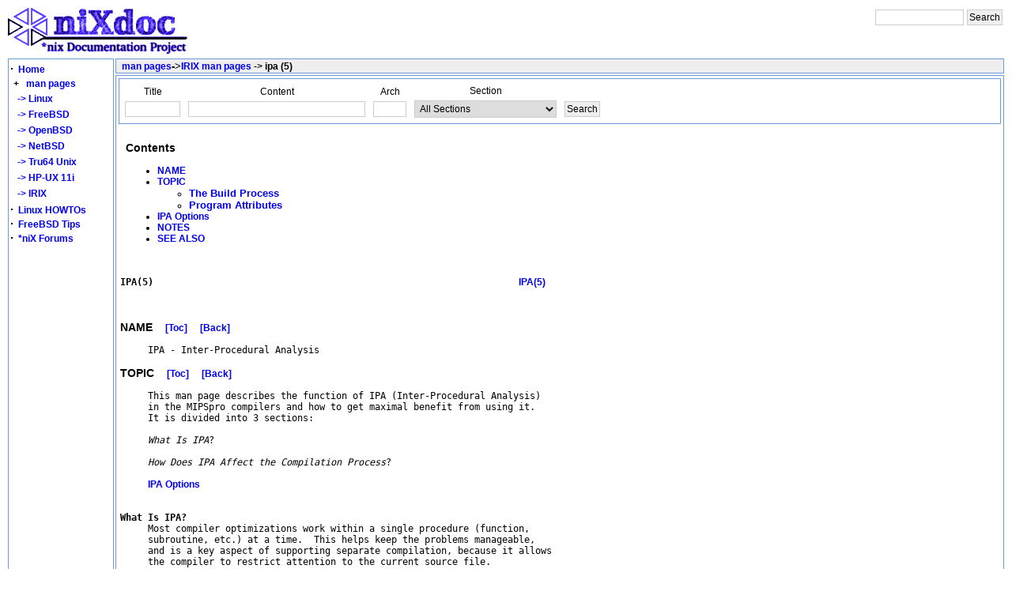

--- FILE ---
content_type: text/html; charset=UTF-8
request_url: https://nixdoc.net/man-pages/IRIX/man5/ipa.5.html
body_size: 13921
content:
<!DOCTYPE html PUBLIC "-//W3C//DTD XHTML 1.0 Transitional//EN" "http://www.w3.org/TR/xhtml1/DTD/xhtml1-transitional.dtd">
<html>
<head>
<title>ipa - IRIX</title>
<link rel="StyleSheet" href="/style/style.css" type="text/css"/>
<meta http-equiv="Content-Type" content="text/html; charset=iso-8859-1"/>
<meta name="Author" content="Mihai Secasiu"/>

<meta name="description" content="IRIX Manual Page for: ipa (5) -- Inter-Procedural Analysis"/><script type="text/javascript">

  var _gaq = _gaq || [];
  _gaq.push(['_setAccount', 'UA-277621-1']);
  _gaq.push(['_trackPageview']);

  (function() {
    var ga = document.createElement('script'); ga.type = 'text/javascript'; ga.async = true;
    ga.src = ('https:' == document.location.protocol ? 'https://ssl' : 'http://www') + '.google-analytics.com/ga.js';
    var s = document.getElementsByTagName('script')[0]; s.parentNode.insertBefore(ga, s);
  })();

</script>
</head>

<body onload="getcook()"> 
	<table cellspacing="0" cellpadding="0" width="100%" >
	<!-- header -->
			<tr>
	<td align="left" valign="top" class="raw">
                <a href="http://nixdoc.net/"><img border="0" width="234" height="62" src="/images/nixdoc4.png" alt="*nix Documentation Project"/></a>
	</td>
	<td align="right" valign="top" class="raw">

<!-- SiteSearch Google -->
<form method="get" action="http://www.google.com/custom" target="google_window">
<input type="hidden" name="sitesearch" value="nixdoc.net" checked="checked"/>
<input type="hidden" name="domains" value="nixdoc.net"/>
<input type="hidden" name="client" value="pub-8960382505758110"/>
<input type="hidden" name="forid" value="1"/>
<input type="hidden" name="channel" value="4056440151"/>
<input type="hidden" name="ie" value="ISO-8859-1"/>
<input type="hidden" name="oe" value="ISO-8859-1"/>
<input type="hidden" name="cof" value="GALT:#009900;GL:1;DIV:#CCCCCC;VLC:7E3939;AH:center;BGC:FFFFFF;LBGC:FFFFFF;ALC:0000FF;LC:0000FF;T:000000;GFNT:6666FF;GIMP:6666FF;LH:62;LW:234;L:http://nixdoc.net/images/nixdoc4.png;S:http://nixdoc.net/;FORID:1;"/>
<input type="hidden" name="hl" value="en"/>

<table border="0" bgcolor="#ffffff" >
<tr>
        <td colspan="2" nowrap="nowrap" valign="top" align="left" >
                <input type="text" name="q" size="14" maxlength="255" value=""/>
        </td>
        <td>
                <input type="submit" name="sa" value="Search"/>
        </td>
</tr>
</table>
</form>
	</td>	
</tr>

	</table>
	<!-- end header -->
	<table cellspacing="0" cellpadding="0" width="100%" >
		<tr>
			<td valign="top" width="100%" align="left">  
			<!-- middle -->
			<table width="100%">
        <tr>
		<!-- LEFT -->
		<td rowspan="3" align="left" width="130" nowrap="nowrap" valign="top" class="boxg" >
		<div style="float:left; position:fixed;width:135px">
<script type="text/javascript">
//<!--
var displ;
function Get_Cookie(name) {
    var start = document.cookie.indexOf(name+"=");
    var len = start+name.length+1;
    if ((!start) && (name != document.cookie.substring(0,name.length))) return null;
    if (start == -1) return null;
    var end = document.cookie.indexOf(";",len);
    if (end == -1) end = document.cookie.length;
    return unescape(document.cookie.substring(len,end));
}
function Set_Cookie(name,value,expires,path,domain,secure) {
    document.cookie = name + "=" +escape(value) +
        ( (expires) ? ";expires=" + expires.toGMTString() : "") +
        ( (path) ? ";path=" + path : "") + 
        ( (domain) ? ";domain=" + domain : "") +
        ( (secure) ? ";secure" : "");
}
function s_menu(th)
{
if(document.getElementById('mans').style.display==""){document.getElementById('mans').style.display="none";}
else {document.getElementById('mans').style.display="";}
Set_Cookie('man_menu_expand',document.getElementById('mans').style.display,'','/');
}
//-->
</script>


<table cellpadding="0" cellspacing="0" width="130" class="raw">
<tr>
<td align="left" width="5%" class="raw">


</td>
</tr>
	<tr>
		<td align="left" width="5%" class='raw' onclick="location='/Home/'" onmouseover="this.className='boxg2'" onmouseout="this.className='raw'" >
			<strong><big>&middot;</big></strong>&nbsp;
			<a class="forumlink" href="/Home/">Home</a>
		</td>
	</tr>
	<tr>
		<td align="left" width="5%" onclick="s_menu()" class='raw' onmouseover="this.className='boxg2'"  onmouseout="this.className='raw'" >
				
				<strong><big>&nbsp;</big><b>+</b></strong>&nbsp;&nbsp;
				<a class="forumlink" href="/man-pages/">man pages</a>
		</td>
	</tr>
	<tr>
		<td>
			<div id="mans" >
				<table width="100%">
					<tr>
						<td align="left" class='raw' onclick="location='/man-pages/Linux/'" onmouseover="this.className='boxg2'"  onmouseout="this.className='raw'" >
						<a class="forumlink" href="/man-pages/Linux/">&nbsp;&nbsp;->&nbsp;Linux</a>
						</td>
					</tr>
					<tr>
						<td align="left" class='raw' onclick="location='/man-pages/FreeBSD/'" onmouseover="this.className='boxg2'"  onmouseout="this.className='raw'" >
						<a class="forumlink" href="/man-pages/FreeBSD/">&nbsp;&nbsp;->&nbsp;FreeBSD</a>
						</td>
					</tr>
					<tr>
						<td align="left" class='raw' onclick="location='/man-pages/OpenBSD/'" onmouseover="this.className='boxg2'"  onmouseout="this.className='raw'" >
						<a class="forumlink" href="/man-pages/OpenBSD/">&nbsp;&nbsp;->&nbsp;OpenBSD</a>
						</td>
					</tr>
					<tr>
						<td align="left" class='raw' onclick="location='/man-pages/NetBSD'" onmouseover="this.className='boxg2'"  onmouseout="this.className='raw'" >
						<a class="forumlink" href="/man-pages/NetBSD/">&nbsp;&nbsp;->&nbsp;NetBSD</a>
						</td>
					</tr>
					<tr>
						<td align="left" class='raw' onmouseover="this.className='boxg2'"  onmouseout="this.className='raw'" >
						<a class="forumlink" href="/man-pages/Tru64/">&nbsp;&nbsp;->&nbsp;Tru64 Unix</a>
						</td>
					</tr>
					<tr>
						<td align="left" class='raw' onclick="location='/man-pages/HP-UX/'" onmouseover="this.className='boxg2'"  onmouseout="this.className='raw'" >
						<a class="forumlink" href="/man-pages/HP-UX/">&nbsp;&nbsp;->&nbsp;HP-UX 11i</a>
						</td>
					</tr>
					<tr>
						<td align="left" class='raw' onclick="location='/man-pages/IRIX/'" onmouseover="this.className='boxg2'"  onmouseout="this.className='raw'" >
						<a class="forumlink" href="/man-pages/IRIX/">&nbsp;&nbsp;->&nbsp;IRIX</a>
						</td>
					</tr>

				</table>
			</div>

<script type="text/javascript">
//<!--
function getcook(){
document.getElementById('mans').style.display=Get_Cookie('man_menu_expand');
}
//-->
</script>

		</td>
	</tr>
	<tr>
		<td nowrap="nowrap"  align="left" width="5%" class='raw' onclick="location='http://nixdoc.net/Linux-Howtos/'" onmouseover="this.className='boxg2'" onmouseout="this.className='raw'" >
			<strong><big>&middot;</big></strong>&nbsp;
			<a class="forumlink" href="http://nixdoc.net/Linux-Howtos/">Linux HOWTOs</a>
		</td>
	</tr>
	<tr>
		<td align="left" width="5%" class='raw' onclick="location='/FreeBSD-Tips/'" onmouseover="this.className='boxg2'" onmouseout="this.className='raw'" >
			<strong><big>&middot;</big></strong>&nbsp;
			<a class="forumlink" href="/FreeBSD-Tips/">FreeBSD Tips</a>
		</td>
	</tr>
	<tr>
		<td align="left" width="5%" class='raw' onclick="location='/files/forum/'" onmouseover="this.className='boxg2'" onmouseout="this.className='raw'" >
			<strong><big>&middot;</big></strong>&nbsp;
			<a class="forumlink" href="http://nixforums.org">*niX Forums</a>
		</td>
	</tr>
</table>


</div>
			<br/>
		</td>
		<!-- END LEFT -->
		<!-- START ARTICLE HEAD -->
        	<td align="left" valign="top" class="boxgh" height="15">
			<b>&nbsp;
				   
				<a href="/man-pages">man pages</a><font size="-1">-></font><a href="/man-pages/IRIX">IRIX man pages</a> -> ipa (5)			</b>&nbsp;&nbsp;&nbsp;&nbsp;
				&nbsp;&nbsp;
				&nbsp;&nbsp;
				&nbsp;&nbsp;
             	</td>
		<!-- END ARTICLE HEAD -->
		<!-- START RIGHT -->
		<!-- END RIGHT -->
        </tr>
	<!-- START ARTICLE CONTENT -->
        <tr>
		<td align="left"  valign="top" class="boxg" >
			<table width="100%">
<tr>
<td class="boxg" >
	<form id="topsearch" method="get" action="/man-pages/IRIX/">
	<table >
        <tr>
		<td >
			<table>
				<tr>
					<td align="center" class="raw">Title</td>
				</tr>
				<tr>
					<td align="center">
						<input type="text" name="cmst" value='' size="8" id="cmst"/>
					</td>
				</tr>
			</table>
		</td>
		<td >
			<table>
				<tr>
					<td align="center" class="raw">Content</td>
				</tr>
				<tr>
					<td align="center">
						<input type="text" name="cmsct" value='' size="30" id="cmsct"/>
					</td>
				</tr>
			</table>
		</td>

		<td>
			<table>
				<tr>
					<td align="center" class="raw">Arch</td>
				</tr>
				<tr>
					<td align="center">
						<input accesskey="a" type="text" name='cmsss' value='' size="4"/>
					</td>
				</tr>
		
			</table>
		</td>
		<td >
			<table>
				<tr>
                                        <td align="center" class="raw">Section</td>
                                </tr>

				<tr>
					<td align="center">
						<select name="cmss" >
						<option value="">All Sections</option>
						<option value="1">1 - General Commands</option>
						<option value="2">2 - System Calls</option>
						<option value="3">3 - Subroutines</option>
						<option value="4">4 - Special Files</option>
						<option value="5">5 - File Formats</option>
						<option value="6">6 - Games</option>
						<option value="7">7 - Macros and Conventions</option>
						<option value="8">8 - Maintenance Commands</option>
						<option value="9">9 - Kernel Interface</option>
						<option value="n">n - New Commands</option>
						</select>

					</td>
				</tr>
			</table>
		</td>
	
		<td>
			<table>
				<tr>
					<td align="center" class="raw">&nbsp;</td>
				</tr>
				<tr>
					<td align="center">
						<input type="submit" value="Search"/>
					</td>
				</tr>
			</table>
		</td>
	</tr>

</table>
</form>
	</td>
</tr>
<tr><td width="50%" class="raw">
<table>
<tr>
<td>
<script type="text/javascript"><!--
google_ad_client = "pub-8960382505758110";
/* nixdoc_manpage_toc */
google_ad_slot = "4675722432";
google_ad_width = 336;
google_ad_height = 280;
//-->
</script>
<script type="text/javascript"
src="http://pagead2.googlesyndication.com/pagead/show_ads.js">
</script>
</td>
<td>
<a name="toc">
</a><h2></h2>
<h3>Contents</h3><ul>
<li><a href="#NAME">NAME</a>
<li><a href="#TOPIC">TOPIC</a>
<ul><li><a href="#The Build Process"><font size="-1">The Build Process</font></a>
<li><a href="#Program Attributes"><font size="-1">Program Attributes</font></a>
</ul><li><a href="#IPA Options">IPA Options</a>
<li><a href="#NOTES">NOTES</a>
<li><a href="#SEE ALSO">SEE ALSO</a>

</ul>
</td>
</tr>
</table>
<pre>

<b>IPA(5)</b>									<a href="../man5/IPA.5.html"><b>IPA(5)</b></a>


</pre><h3><a name="NAME"></a><b>NAME</b>&nbsp;&nbsp;&nbsp;&nbsp;<a href="#toc">[Toc]</a>&nbsp;&nbsp;&nbsp;&nbsp;<a href="javascript:history.back()">[Back]</a></h3><pre>     IPA - Inter-Procedural Analysis
</pre><h3><a name="TOPIC"></a><b>TOPIC</b>&nbsp;&nbsp;&nbsp;&nbsp;<a href="#toc">[Toc]</a>&nbsp;&nbsp;&nbsp;&nbsp;<a href="javascript:history.back()">[Back]</a></h3><pre>     This man page describes the function of IPA (Inter-Procedural Analysis)
     in	the MIPSpro compilers and how to get maximal benefit from using	it.
     It	is divided into	3 sections:

     <i>What Is IPA</i>?

     <i>How Does IPA Affect the Compilation Process</i>?

     <a href="#IPA Options">IPA Options</a>


<b>What Is</b>	<b>IPA?</b>
     Most compiler optimizations work within a single procedure	(function,
     subroutine, etc.) at a time.  This	helps keep the problems	manageable,
     and is a key aspect of supporting separate	compilation, because it	allows
     the compiler to restrict attention	to the current source file.

     However, this intra-procedural focus also presents	serious	restrictions.
     By	avoiding dependence on information from	other procedures, an optimizer
     is	forced to make worst-case assumptions about the	possible effects of
     those procedures.	For instance, at boundary points including all
     procedure calls, it must typically	save (and/or restore) the state	of all
     variables to (from) memory.

     By	contrast, inter-procedural analysis algorithms analyze more than a
     single procedure -	preferably the entire program -	at once.  The
     optimizations performed by	the MIPSpro compilers' IPA facility include:

	 <i>Inlining</i>:  Calls to a procedure are replaced by a suitably modified
	 copy of the called procedure's	body inline, even if the callee	is in
	 a different source file.


	 <i>Common</i>	<i>block array padding</i>:  Global arrays in Fortran may be padded,
	 i.e. their size increased in order to reduce cache conflicts

	 <i>Constant propagation</i>:	Formal parameters which	always have a
	 particular constant value can be replaced by the constant, allowing
	 additional optimization.  Global variables which are initialized to
	 constant values and never modified can	be replaced by the constant.

	 <i>Dead function elimination</i>:  Functions which are never called can be
	 removed from the program image, improving memory utilization.

	 <i>Dead variable elimination</i>:  Variables which are never actually	used
	 can be	eliminated, along with any code	that initializes them.

	 <i>Global</i>	<i>name optimizations</i>:  Global names in shared code must normally



									<b>Page 1</b>






<a href="../man5/IPA.5.html"><b>IPA(5)</b></a>									<a href="../man5/IPA.5.html"><b>IPA(5)</b></a>



	 be referenced via addresses in	a global table,	in case	they are
	 defined or preempted by another DSO (see <a href="../man5/dso.5.html"><b>dso(5)</b></a>).  If the compiler
	 knows it is compiling a main program and that the name	is defined in
	 another of the	source files comprising	the main program, an absolute
	 reference can be substituted, eliminating a memory reference.	For
	 example, code to load X which looked like
		 lw $4,%got_disp(X),$gp
		 ld $5,0,$4
	 might turn into
		 lui $4,%hi(X)
		 ld $5,%lo(X),$4
	 Similarly, IPA	can optimize the data items which can be referenced by
	 simple	offsets	from the GP register instead of	depending on the user
	 to provide an ideal value of the -G option (see <a href="../man1/cc.1.html"><b>cc(1)</b></a> or <a href="../man1/f77.1.html"><b>f77(1)</b></a>).




<b>How Does IPA Affect the</b>	<b>Compilation?</b>
     Because IPA must usually deal with	code from multiple source files	to be
     effective,	it has significant effects on compilation.  These can be
     classified	as affecting either the	program	build process itself, or the
     attributes	of the resulting program.

   <a name="The Build Process"></a><b>The Build Process</b>&nbsp;&nbsp;&nbsp;&nbsp;<a href="#toc">[Toc]</a>&nbsp;&nbsp;&nbsp;&nbsp;<a href="javascript:history.back()">[Back]</a>
     The standard Unix C or Fortran compilation	model involves two steps.
     First, each source	file comprising	a program is compiled independently of
     the others, producing a relocatable <i>object</i>	file with the &quot;.o&quot; extension.
     Then, the resulting object	files are linked, along	with any standard
     libraries,	by <a href="../man1/ld.1.html"><b>ld(1)</b></a>.

     IPA works by postponing much of the compilation process until the link
     step, when	all of the program components can be analyzed together.
     Specifically:

	 The compile step does initial processing of the source	file, placing
	 an intermediate representation	of the procedures it contains into the
	 output	.o file	instead	of normal relocatable code.  Such object files
	 are called <i>WHIRL objects</i> to distinguish them from normal relocatable
	 object	files.	This choice is invoked by the <b>-IPA:</b> option group.
	 This processing is really two phases:	the normal front end language
	 processing, plus an IPA summary phase which collects local
	 information which will	be used	by IPA later.  Since most back end
	 (optimization and code	generation) options are	transmitted via	the
	 IPA summary phase, they must be present on the	command	line for the
	 compile step.

	 The link step,	although it is still invoked by	a single <a href="../man1/ld.1.html">ld(1)</a>
	 command, becomes several steps.  First, the linker invokes IPA, which
	 analyzes and transforms all of	the input WHIRL	objects	together,
	 writing modified versions of the objects.  Then it invokes the
	 compiler back end on each of the modified objects, producing a	normal



									<b>Page 2</b>






<a href="../man5/IPA.5.html"><b>IPA(5)</b></a>									<a href="../man5/IPA.5.html"><b>IPA(5)</b></a>



	 relocatable object.  Finally, it invokes the linker again for a
	 normal	linkage	step, producing	an executable program or DSO.

	 The temporary files created during this expanded link step are	all
	 created in a temporary	subdirectory of	the output program's
	 directory, unless the environment variable <b>TMPDIR</b> is specified, then
	 the temporary subdirectory will be created under <b>MPDIR;</b> like other
	 temporary files produced by the compilation process, they are
	 normally removed on completion	(unless	the -keep option is
	 specified).

     IPA does increase program build time in two ways.	First, although	the
     IPA step may not be very expensive	itself,	it usually increases the size
     of	the code by inlining, and therefore expands the	time required by the
     rest of the compiler.  More importantly, since IPA	analysis can propagate
     information from one module into optimization decisions in	arbitrary
     other modules, even minor changes to a single component module will cause
     most of the program compilation to	be redone.  As a result, IPA is	best
     suited for	use on programs	with a stable source base.

     Because full IPA is not always suitable, the MIPSpro compilers also
     support inlining without IPA in cases where both the call and the called
     subprogram	are in the same	file.  This feature, called the	<i>standalone</i>
     <i>inliner</i>, is invoked by default when inlining is specified in C++, or may
     be	explicitly invoked using the <b>-INLINE</b> group options below.

   <a name="Program Attributes"></a><b>Program Attributes</b>&nbsp;&nbsp;&nbsp;&nbsp;<a href="#toc">[Toc]</a>&nbsp;&nbsp;&nbsp;&nbsp;<a href="javascript:history.back()">[Back]</a>
     Like most optimization performed by the compiler, IPA should not change
     the program's behavior.  Nevertheless, it can affect the resulting
     program in	subtle ways.

     The most important	involve	external symbols and DSOs (see <a href="../man5/dso.5.html"><b>dso(5)</b></a>).
     Unlike other IPA implementations, the MIPSpro compiler does not require
     that all of the components	of a program be	subjected to IPA analysis.
     The <a href="../man1/ld.1.html"><b>ld(1)</b></a> command which invokes IPA may include object files (.o) and
     archives (.a) which have been compiled normally without IPA analysis, as
     well as referencing DSOs which, however they were compiled, cannot
     contribute	detailed information because the DSO may be replaced with a
     different implementation after the	program	is built.

     In	order to analyze the program's use (and	non-use) of variables, IPA
     must determine what those unanalyzed objects might	reference.  It does so
     by	looking	at their external symbol references.  If an external symbol is
     never referenced by one of	the unanalyzed objects,	and its	address	is
     never taken in the	code being analyzed, IPA can assume that the only
     possible way for the unanalyzed code to access the	named object is	if it
     passed as a parameter to an unanalyzed subprogram.	 Otherwise, it must
     make worst-case assumptions.

     This approach is safe for normal relocatable objects and archives,	since
     they cannot be changed without rebuilding (and reanalyzing) the program.
     For DSOs, however,	there is a danger that a modified version will make



									<b>Page 3</b>






<a href="../man5/IPA.5.html"><b>IPA(5)</b></a>									<a href="../man5/IPA.5.html"><b>IPA(5)</b></a>



     additional	references.  To	prevent	this from causing changed program
     behavior, IPA changes all of the external symbols which it	assumes	to be
     unreferenced to export class HIDDEN or INTERNAL, which prevents them from
     being referenced inadvertently by a future	version	of the DSO.  So	the
     DSO case is safe as well.

     The DSO treatment does have an important side effect, though.  All
     referenced	DSOs should be referenced on the <a href="../man1/ld.1.html"><b>ld(1)</b></a> command line.
     Otherwise,	their external references will not be seen by IPA, and the
     symbols they require may not be visible at	runtime, causing failure.  If
     you cannot	give references	to all DSOs used (for example because you will
     be	accessing them with <a href="../man3/dlopen.3.html"><b>dlopen(3)</b></a> and don't	want them automatically	loaded
     with your program), then you must provide an explicit exported symbol
     list with the <a href="../man1/ld.1.html"><b>ld(1)</b></a> options <b>-exported_symbol</b> or <b>-exports_file</b>.  Please
     read the <a href="../man5/dso.5.html"><b>dso(5)</b></a> man page for a better understanding of DSO	issues.


</pre><h3><a name="IPA Options"></a><b>IPA Options</b>&nbsp;&nbsp;&nbsp;&nbsp;<a href="#toc">[Toc]</a>&nbsp;&nbsp;&nbsp;&nbsp;<a href="javascript:history.back()">[Back]</a></h3><pre>     IPA is controlled from the	command	line with two option groups.
     <b>-INLINE:</b>...  controls inlining by the standalone inliner.	It should be
     used on your compile command line.	 <b>-IPA:</b>...  controls general IPA
     choices.  If you use separate compile and link steps (i.e.	using -c when
     you compile and then linking the .o files produced	with a separate	<a href="../man1/cc.1.html"><b>cc(1)</b></a>,
     <a href="../man1/f77.1.html"><b>f77(1)</b></a>, or	<a href="../man1/ld.1.html"><b>ld(1)</b></a> command),	then you need to use <b>-IPA</b> for the compile
     step, with	or without individual options described	below, and also	for
     the link step with	any of the following options desired.

     As	described in the <a href="../man1/cc.1.html"><b>cc(1)</b></a> and <a href="../man1/f77.1.html"><b>f77(1)</b></a> man pages, the command line format
     used for group options is

	  -groupname:option[=value][:opt2[=val2]]...

     Thus, the group name is followed by a colon-separated list	of options,
     each of which is an option	name possibly followed by an equal sign	and a
     value.  The option	names may generally be abbreviated by truncating them
     to	a unique prefix	(which may change when new options are added to	the
     group).

     The IPA option groups are:

     <b>-INLINE:</b>...
	     Standalone	inliner	option group: control the application of
	     subroutine	inlining done by the standalone	inliner, or by the
	     main inliner if <b>-IPA</b> options are enabled.	Normally, the calls to
	     be	replaced by an inlined copy of the called subprogram are
	     chosen by heuristics internal to the inliner.  Most of the
	     options in	this group provide control over	those choices.	The
	     individual	controls in this group are:






									<b>Page 4</b>






<a href="../man5/IPA.5.html"><b>IPA(5)</b></a>									<a href="../man5/IPA.5.html"><b>IPA(5)</b></a>



	     <b>=</b>(<b>ON</b>|<b>OFF</b>)
		 Enable/disable	inlining (e.g.	<b>-INLINE:=OFF</b> disables
		 inlining).  Forcibly turn on or off stand-alone inline
		 processing; ignored with a warning for	compiles which invoke
		 main IPA processing.  When both are seen in the command line
		 (for a	compile	which will not invoke main IPA processing),
		 &quot;=OFF&quot;	is processed and &quot;=ON&quot; is overridden with a warning.
		 If used within	a specfile read	by the stand-alone inliner,
		 &quot;=OFF&quot;	will skip inline processing within the stand-alone
		 inliner and &quot;=ON&quot; is ignored with a warning.

	     <b>all</b> Change	the default inlining heuristic.	 Attempt to inline all
		 routines which	are not	excluded by a <b>never</b> option or a	pragma
		 suppressing inlining, either for the routine or for a
		 specific callsite.  This option conflicts with	<b>none</b>; <b>all</b>
		 takes precedence if both are specified. Note, this option may
		 cause performance problems since the size of the procedures
		 may be	very large after inlining. If the user must use	this
		 option	then s/he may want to increase the Olimit, by using
		 the option <b>-OPT:Olimit=&lt;number&gt;</b> (see <a href="../man1/cc.1.html"><b>cc(1)</b></a> or <a href="../man1/f77.1.html"><b>f77(1)</b></a> )	to
		 enable	procedures to be optimized. This will however, be at
		 the cost of increased compilation speed.

	     <b>dfe</b>[<b>=</b>(<b>ON|OFF</b>)]
		 Perform dead function elimination in the standalone inliner.
		 Remove	any functions that are inlined everywhere they are
		 called	and are	not visible outside the	current	module
		 (default TRUE for C++ not compiled with <b>-g</b>, FALSE otherwise).

	     <b>static</b>[<b>=</b>(<b>ON|OFF</b>)]
		 Perform inlining of static functions in the standalone
		 inliner.  (default TRUE for C,	C++ at
		 <b>-O2</b>and<b>higher</b>optimization<b>levels</b>, FALSE otherwise).

	     <b>alloca</b>[<b>=</b>(<b>ON|OFF</b>)]
		 Enable	save/restore of	stack when inlining calls with alloca.
		 If the	callee has an alloca then inlining it would normally
		 remove	the function boundary at which the dynamic space would
		 have been released.  This option saves	and restores the stack
		 pointer before	and after the inlined code. Having the option
		 ON is essential for correctness eg in code where the callee
		 is inside a loop; (default TRUE).

	     <b>keep_pu_order</b>[<b>=</b>(<b>ON|OFF</b>)]
		 Preserve source subprogram ordering (default FALSE).

	     <b>preempt</b>[<b>=</b>(<b>ON|OFF</b>)]
		 Enable	inlining of functions marked preemptible in the
		 standalone inliner (default FALSE). Such inlining  prevents
		 another definition of such a function in another dso from
		 pre-empting the definition of the function being inlined.




									<b>Page 5</b>






<a href="../man5/IPA.5.html"><b>IPA(5)</b></a>									<a href="../man5/IPA.5.html"><b>IPA(5)</b></a>



	     <b>list</b>[<b>=</b>(<b>ON|OFF</b>)]
		 List inlining actions as they occur to	stderr (default
		 FALSE).

	     <b>must=</b><i>name1</i>{,<i>name2</i>...}
		 Independent of	the default inlining heuristic,	always attempt
		 to inline any routines	with names <i>name1</i>, <i>name2</i>,...  For C++,
		 the names given must be the mangled names (see	NOTES below).
		 For Fortran, the name given may be either the original	name,
		 or the	external name with the '_' appended by the compiler.
		 In all	cases, the option applies to any and all routines
		 encountered with the given name, whether static or extern.  A
		 pragma	suppressing inlining at	a particular callsite takes
		 precedence over this option.

	     <b>never=</b><i>name1</i>{,<i>name2</i>...}
		 Independent of	the default inlining heuristic,	never attempt
		 to inline any routines	with names <i>name1</i>, <i>name2</i>,...  For C++,
		 the names given must be the mangled names (see	NOTES below).
		 For Fortran, the name given may be either the original	name,
		 or the	external name with the '_' appended by the compiler.
		 In all	cases, the option applies to any and all routines
		 encountered with the given name, whether static or extern.  A
		 pragma	requesting inlining at a particular callsite takes
		 precedence over this option.

	     <b>none</b>
		 Change	the default inlining heuristic.	 Do not	attempt	to
		 inline	any routines which are not specified by	a <b>must</b> option
		 or a pragma requesting	inlining, either for the routine or
		 for a specific	callsite.  This	option conflicts with <b>all</b>; <b>all</b>
		 takes precedence if both are specified.

	     <b>file=filename</b>
		 Provides cross-file inlining from within the standalone
		 inliner. The option searches for routines provided via	a
		 <b>-INLINE:must</b> list option, in the file specified in the
		 <b>-INLINE:file</b> option. The file provided	by this	option must be
		 generated using the -IPA -c options. The file generated
		 contains information used to perform cross file inlining. For
		 example, suppose two files exist:  foo.f and bar.f. The file,
		 foo.f looks like this:
		     program main
		      ...
		     call bar()
		     end

		 the file, bar.f looks like:
		     subroutine	bar()
		      ...
		     end




									<b>Page 6</b>






<a href="../man5/IPA.5.html"><b>IPA(5)</b></a>									<a href="../man5/IPA.5.html"><b>IPA(5)</b></a>



		 To inline bar into main, using	the standalone inliner,
		 compile bar.f in the following	way:
		 <b>f77 -n32 -IPA -c bar.f</b>

		 This produces the file, bar.o.	To inline bar into foo.f, use:
		 <b>f77 -n32 foo.f</b>	<b>-INLINE:must=bar_:file=bar.o</b>

	     <b>library=ArchiveLibraryName</b>
		 Identify archive libraries where inliner should search	for
		 subprograms.  This option is similar to
		 <b>-INLINE:file=</b> option where the	files (.o) in the archived
		 library (.a) must have	been generated using the -IPA -c
		 options.  For example,	 if function foo is defined in
		 foofile.f which has been compiled with	-IPA -c	and
		 transformed into an archive via
		 <b>ar rv foolib.a</b>	<b>foofile.o</b>
		 <b>cc -n32 -INLINE:must=foo:library=foolib.a bar.c</b> would inline
		 the function foo from foofile.o (which	is automatically
		 extracted from	foolib.a) into bar.c via the crossfile
		 inlining mechanism described above.

	     <b>max_pu_size_inline</b>[<b>=</b>(<b>nnnn</b>)]
		 Limit size of inlined subprograms to nnnn  (default is	5000).
		 Inlining is disabled if after inlining	the caller exceeds
		 this size.

	     <b>specfile=</b><i>filename</i>
		 Open <i>filename</i> to read additional options.  The	specification
		 file contains zero or more lines with inliner options in the
		 form expected on the command line.  For instance, it might
		 contain a single line like:
			 -INLINE:never=errfunc:must=accessor,solver
		 or, multiple lines like:
			 -INLINE:all
			 -INLINE:never=errfunc
		 The <b>specfile</b> option cannot occur in a specification file, so
		 specification files cannot invoke other specification files.

     <b>-IPA:</b>...
	     IPA option	group:	control	the interprocedural analyses and
	     transformations performed.	 Note that giving just the group name
	     without any options, i.e.	<b>-IPA</b>, will invoke IPA with the default
	     settings.	The individual controls	in this	group are:

	     <b>addressing</b>[<b>=</b>(<b>ON|OFF</b>)]
		 Enable/disable	the analysis of	address	operator usage.
		 <b>-IPA:alias=ON</b> is a prerequisite.  (Default <b>OFF</b>.)

	     <b>aggr_cprop</b>[<b>=</b>(<b>ON|OFF</b>)]
		 Enable/disable	aggressive interprocedural constant
		 propagation.  Attempt to avoid	passing	constant parameters,
		 replacing the corresponding formal parameters by the constant



									<b>Page 7</b>






<a href="../man5/IPA.5.html"><b>IPA(5)</b></a>									<a href="../man5/IPA.5.html"><b>IPA(5)</b></a>



		 values.  By default, less aggressive interprocedural constant
		 propagation is	done (default <b>OFF</b>).

	     <b>alias</b>[<b>=</b>(<b>ON|OFF</b>)]
		 Enable/disable	alias/mod/ref analysis (default	<b>OFF</b>.

	     <b>autognum</b>[<b>=</b>(<b>ON|OFF</b>)]
		 Determine the optimal value of	the <b>-G</b><i>num</i> option, i.e.
		 identify a size bound below which data	can be allocated
		 relative to the global	pointer	and accessed cheaply.  This
		 optimization is turned	off when <b>-multigot</b> is specified	in the
		 linker	command	line.  (default	<b>ON</b>.  See also <b>-IPA:Gnum</b>).

	     <b>Gnum</b>=<b>n</b>
		 User specified	G num (default is no limit).

	     <b>Gspace</b>=<b>n</b>
		 User specified	size (in bytes)	for the	area where IPA can
		 allocate data that can	be referenced relative to the global
		 pointer.  (default 64K	bytes, which is	the maximum valid
		 value).

	     <b>cgi</b>[<b>=</b>(<b>ON|OFF</b>)]
		 Enable/disable	constant global	variable identification, i.e.
		 mark non-scalar global	variables which	are never modified as
		 constant, and propagate their constant	values to all files
		 (default <b>ON</b>).

	     <b>cprop</b>[<b>=</b>(<b>ON|OFF</b>)]
		 Enable/disable	interprocedural	constant propagation, i.e.
		 identify formal parameters which always have a	specific
		 constant value	(default <b>ON</b> - see also <b>-IPA:aggr_cprop</b>).

	     <b>depth=</b><i>n</i>
		 Identical to <b>maxdepth=</b><i>n</i>.

	     <b>dfe</b>[<b>=</b>(<b>ON|OFF</b>)]
		 Enable/disable	dead function elimination, i.e.	removal	of
		 subprograms which are never called from the program (default
		 <b>ON</b>).

	     <b>dve</b>[<b>=</b>(<b>ON|OFF</b>)]
		 Enable/disable	dead variable elimination, i.e.	removal	of
		 variables which are never referenced from the program
		 (default <b>ON</b>).

	     <b>echo</b>[<b>=</b>(<b>ON|OFF</b>)]
		 Echo (to stderr) the back end compile commands	and the	final
		 link command which are	invoked	from IPA.  This	can help
		 monitor progress of a large system build (default <b>OFF</b>).





									<b>Page 8</b>






<a href="../man5/IPA.5.html"><b>IPA(5)</b></a>									<a href="../man5/IPA.5.html"><b>IPA(5)</b></a>



	     <b>forcedepth=</b><i>n</i>
		 Instead of the	default	inlining heuristics, attempt to	inline
		 all functions at a depth of at	most <i>n</i> in the callgraph, where
		 functions which make no calls are at depth 0, those which
		 call only depth 0 functions are at depth 1, and so on.
		 Ignore	the default heuristic limits on	inlining.  (See	also
		 <b>maxdepth</b>.)

	     <b>linear</b>[=<b>(</b><i>ON</i>|<i>OFF</i><b>)]</b>
		 When inlining Fortran subroutines, IPA	tries to map formal
		 array parameters to the shape of the actual parameter.
		 However, it may not always be able to always map it. In the
		 case that it can not map the parameter, it linearizes the
		 array reference. By default, it will not inline such
		 callsites since they may cause	performance problems (default
		 <b>OFF).</b>

	     <b>Gfactor=</b><i>n</i>
		 n is the percentage used to multiply the estimated External
		 GOT entries with for estimating the total .got	size. A	n of
		 200 means that	IPA will multiply the estimated	External GOT
		 entries by 2 to get the estimated total .got size.  (default
		 <b>200).</b>

	     <b>gp_partition</b>[<b>=</b>(<b>ON|OFF</b>)]
		 Enable	partitioning for archiving different GP-groups,	as
		 specified by the user externally or determined	by IPA
		 internally.  This option basically enables PICOPT in the
		 presence of -multigot.	 (default <b>OFF</b>).

	     <b>inline</b>[<b>=</b>(<b>ON|OFF</b>)]
		 Perform inter-file subprogram inlining	during main IPA
		 processing (default <b>ON</b>	- does not affect the standalone
		 inliner).

	     <b>Intrinsics=</b><i>n</i>
		 n is the number of FORTRAN intrinsic functions	that the
		 executable may	have entries in	the GOT	area.  This number is
		 added to the estimated	External GOT entries to	get the
		 estimated total FORTRAN intrinsic functions that will be
		 added by the Lowerer after the	IPA phase.

	     <b>keeplight</b>[<b>=</b>(<b>ON|OFF</b>)]
		 IPA NOT to send down &quot;-keep&quot; to the BE.  The purpose is to
		 save space.  (default <b>OFF</b>).

	     <b>map_limit=</b><i>n</i>
		 This controls when IPA	should enable &quot;sp_partition&quot;.	n is
		 the maximum size (in bytes) of	input files mapped before IPA
		 does &quot;sp_partition&quot;.





									<b>Page 9</b>






<a href="../man5/IPA.5.html"><b>IPA(5)</b></a>									<a href="../man5/IPA.5.html"><b>IPA(5)</b></a>



	     <b>maxdepth=</b><i>n</i>
		 In addition to	the default inlining heuristics, don't attempt
		 to inline functions at	a depth	of more	than <i>n</i> in the
		 callgraph, where functions which make no calls	are at depth
		 0, those which	call only depth	0 functions are	at depth 1,
		 and so	on.  Inlining remains subject to overriding limits on
		 code expansion.  (See also <b>forcedepth</b>,	<b>space</b> and <b>plimit</b>.)

	     <b>max_job=</b><i>n</i>
		 Limit the maximum parallelism when invoking the compiler back
		 end after IPA to at most <i>n</i> compilations running at once
		 (default 2 on a uniprocessor host, 4 on a multiprocessor
		 host).

	     <b>picopt</b>[<b>=</b>(<b>ON|OFF</b>)]
		 Perform PIC optimizations, e.g. identify names	which cannot
		 be preempted (default <b>ON</b>).

	     <b>partition_group={symbol_name[%{I|G}]|file_name%F}[,{symbol_name[%{I|G}]|file_n</b><i>ame</i>%<i>F</i>}]*
		 Specifying EXTERNAL symbols belonging to the same group.  All
		 unspecified symbols will be considered	by IPA as belonging to
		 the &quot;COMMON&quot; group, which has the properties of always	being
		 in memory AND available for inlining.	Following the
		 symbol_name, the user can specify the properties for that
		 symbol	by adding a '%'	follows	by the property	wanted:
			 I -- symbol is	used ONLY within the partition.

			 G -- symbol should be marked as GP-relative, for DATA
			 symbols only.
		 Alternatively,	the user can specify a gp_partition per	file,
		 as in
			 partition_group=file_name%F
		 Then every defined EXTERNAL symbols exist in that file	will
		 have the same group. file_name	must be	specified in the same
		 way that the file is specified	in the link-line, e.g.

		 cc
		 -IPA:gp_partition=on:partition_group=/usr/tmp/p007.o%F:partition_group=./add.o%F
		 /usr/tmp/p007.o ./add.o

	     <b>plimit=</b><i>n</i>
		 Stop inlining into a particular subprogram once it reaches
		 size <i>n</i>	in the intermediate representation (default 2500).

	     <b>relopt</b>[<b>=</b>(<b>ON|OFF</b>)]
		 Enable	optimizations similar to the Ucode -O3 -c, where
		 objects are built with	the assumption that the	compiled
		 objects will be linked	into a call-shared executable later.
		 In effect, optimizations based	on position-dependent code
		 (non-PIC) are performed on those objects.  (default <b>OFF.)</b>





								       <b>Page 10</b>






<a href="../man5/IPA.5.html"><b>IPA(5)</b></a>									<a href="../man5/IPA.5.html"><b>IPA(5)</b></a>



	     <b>space=</b><i>n</i>
		 Stop inlining once the	program	size has increased by <i>n</i>%.  For
		 example, <i>n</i>=20 will limit code expansion due to	inlining to
		 approximately 20%.  (Default is 100%.)

	     <b>sp_partition=</b>[<b>=</b>(<b>ON|OFF</b>)]
		 Enable	partitioning for disk/address-saving purpose.  Mainly
		 used for building huge	programs, e.g. PTC.  Partitioning
		 should	normally be done by IPA	internally.  (default <b>OFF</b>).

	     <b>specfile=</b><i>file</i>_<i>name</i>
		 Open <b>file_name</b>	to read	more options.  A specfile contains
		 zero or more of the options allowed by	-IPA.  E.g. on the
		 command-line:
			 -IPA:specfile=option_file
		 and inside the	file &quot;option_file&quot;, the	user can specify
		 anything for -IPA as if it is specified in the	command	line,
		 like:
			 -
			 IPA:gp_partition=on:partition_group=p007.o%F:partition_group=add.o%F
		 Since &quot;specfile=...&quot; is not legal within a specfile, a
		 specfile cannot point at other	specfiles.

	     <b>use_intrinsic</b>[<b>=</b>(<b>ON|OFF</b>)]
		 Enable	loading	the intrinsic version of standard library
		 functions.  (default <b>OFF</b>).

</pre><h3><a name="NOTES"></a><b>NOTES</b>&nbsp;&nbsp;&nbsp;&nbsp;<a href="#toc">[Toc]</a>&nbsp;&nbsp;&nbsp;&nbsp;<a href="javascript:history.back()">[Back]</a></h3><pre>     Both IPA and standalone inlining are disabled when	-g is specified	on the
     compile line.

     For specifying routine names to the <b>-INLINE:never=</b><i>name</i> and	<b>-</b>
     <b>INLINE:must=</b><i>name</i> options for C++ programs,	the &quot;mangled&quot; internal name
     must be used.  Because C++	allows overloading, i.e. the use of the	same
     name for multiple objects which can be distinguished by type, it uses
     internal names which are constructed from the original name and an
     encoded version of	the object's type.  To find this mangled name, do the
     following (your input is in <b>boldface</b>):

     1)	 Compile the source module where the name is defined, say:
	     &gt; <b>CC -c source.cxx</b>	<b>-o source.o</b>

     2)	 Use the original name to find the mangled name	in the object file
	 using <a href="../man1/nm.1.html"><b>nm(1)</b></a> and <a href="../man1/grep.1.html"><b>grep(1)</b></a>.  For example,	if the original	name was
	 <i>mysub</i>,	use:
	     &gt; <b>nm -B source.o |</b>	<b>grep mysub</b>
	     0f89f950 T	mysub__10yourclassFv
	     0f89facc T	mysub__10myclassFv






								       <b>Page 11</b>






<a href="../man5/IPA.5.html"><b>IPA(5)</b></a>									<a href="../man5/IPA.5.html"><b>IPA(5)</b></a>



     3)	 <a href="../man2/Step.2.html">Step (2)</a> might	produce	several	potential matches, particularly	if
	 overloading is	actually occurring.  If	so, use	the filter <b>c++filt</b> to
	 determine which one is	the one	you want:
	     &gt; <b>/usr/lib/c++/c++filt</b>
	     <b>mysub__10myclassFv</b>
	     myclass::mysub(void)
	 You can continue entering possible names from <a href="../man2/step.2.html">step (2)</a>	until one of
	 them matches the name you want.


</pre><h3><a name="SEE ALSO"></a><b>SEE ALSO</b>&nbsp;&nbsp;&nbsp;&nbsp;<a href="#toc">[Toc]</a>&nbsp;&nbsp;&nbsp;&nbsp;<a href="javascript:history.back()">[Back]</a></h3><table width="100%" ><tr><td align="left" valign="middle">&nbsp;&nbsp;&nbsp;&nbsp;&nbsp;&nbsp;
<script type="text/javascript"><!--
google_ad_client = "ca-pub-8960382505758110";
/* manpage_bottom */
google_ad_slot = "7227686624";
google_ad_width = 728;
google_ad_height = 90;
//-->
</script>
<script type="text/javascript"
src="http://pagead2.googlesyndication.com/pagead/show_ads.js">
</script>	
<br />&nbsp;&nbsp;&nbsp;&nbsp;&nbsp;&nbsp;
</td>
</tr>
</table>
<pre>
     <a href="../man1/cc.1.html">cc(1)</a>, <a href="../man1/f77.1.html">f77(1)</a>, <a href="../man1/ld.1.html">ld(1)</a>, <a href="../man5/dso.5.html">dso(5)</a>


								       PPPPaaaaggggeeee 11112222</pre><a href="javascript:history.back()"> [ Back ]</a>

</td>
	<tr>
		<td class="boxgh">
		&nbsp;<b>Similar pages</b>
		</td>
	</tr>
	<tr>
		<td class="boxg" width="100%">  
		<table width="100%" align="center">
		<tr>
		<td class="boxg" align="center">
		<b>Name</b>
		</td>
		<td class="boxg" align="center">
		<b>OS</b>
		</td>
		<td class="boxg" align="center">
		<b>Title</b>
		</td>
		</tr>
		<tr><td class="boxg" align="left"><a href="/man-pages/IRIX/man3c/libperfex.3c.html">
	libperfex
	</a></td><td class="boxg" align="left"><a href="/man-pages/IRIX/">
	IRIX
	</a></td><td class="boxg" align="left"><a href="/man-pages/IRIX/man3c/libperfex.3c.html">
	A procedural interface to processor event counters
	</a></td></tr><tr><td class="boxg" align="left"><a href="/man-pages/OpenBSD/man4/iic.4.html">
	iic
	</a></td><td class="boxg" align="left"><a href="/man-pages/OpenBSD/">
	OpenBSD
	</a></td><td class="boxg" align="left"><a href="/man-pages/OpenBSD/man4/iic.4.html">
	Inter IC (I2C) bus
	</a></td></tr><tr><td class="boxg" align="left"><a href="/man-pages/OpenBSD/man9/iic.9.html">
	iic
	</a></td><td class="boxg" align="left"><a href="/man-pages/OpenBSD/">
	OpenBSD
	</a></td><td class="boxg" align="left"><a href="/man-pages/OpenBSD/man9/iic.9.html">
	Inter IC (I2C) bus
	</a></td></tr><tr><td class="boxg" align="left"><a href="/man-pages/Tru64/man7/cidr.7.html">
	cidr
	</a></td><td class="boxg" align="left"><a href="/man-pages/Tru64/">
	Tru64
	</a></td><td class="boxg" align="left"><a href="/man-pages/Tru64/man7/cidr.7.html">
	Classless Inter-Domain Routing
	</a></td></tr><tr><td class="boxg" align="left"><a href="/man-pages/Tru64/man7/CIDR.7.html">
	CIDR
	</a></td><td class="boxg" align="left"><a href="/man-pages/Tru64/">
	Tru64
	</a></td><td class="boxg" align="left"><a href="/man-pages/Tru64/man7/CIDR.7.html">
	Classless Inter-Domain Routing
	</a></td></tr><tr><td class="boxg" align="left"><a href="/man-pages/OpenBSD/man1/perlintern.1.html">
	perlintern
	</a></td><td class="boxg" align="left"><a href="/man-pages/OpenBSD/">
	OpenBSD
	</a></td><td class="boxg" align="left"><a href="/man-pages/OpenBSD/man1/perlintern.1.html">
	autogenerated documentation of purely inter- nal Perl functions
	</a></td></tr><tr><td class="boxg" align="left"><a href="/man-pages/IRIX/man1/ipcs.1.html">
	ipcs
	</a></td><td class="boxg" align="left"><a href="/man-pages/IRIX/">
	IRIX
	</a></td><td class="boxg" align="left"><a href="/man-pages/IRIX/man1/ipcs.1.html">
	report inter-process communication facilities status
	</a></td></tr><tr><td class="boxg" align="left"><a href="/man-pages/IRIX/man1/clshmd.1.html">
	clshmd
	</a></td><td class="boxg" align="left"><a href="/man-pages/IRIX/">
	IRIX
	</a></td><td class="boxg" align="left"><a href="/man-pages/IRIX/man1/clshmd.1.html">
	obsolete daemon for inter-partition shared-memory communication over CrayLink
	</a></td></tr><tr><td class="boxg" align="left"><a href="/man-pages/IRIX/man1/cvstatic.1.html">
	cvstatic
	</a></td><td class="boxg" align="left"><a href="/man-pages/IRIX/">
	IRIX
	</a></td><td class="boxg" align="left"><a href="/man-pages/IRIX/man1/cvstatic.1.html">
	static analysis tool
	</a></td></tr><tr><td class="boxg" align="left"><a href="/man-pages/IRIX/man5/refcnt.5.html">
	refcnt
	</a></td><td class="boxg" align="left"><a href="/man-pages/IRIX/">
	IRIX
	</a></td><td class="boxg" align="left"><a href="/man-pages/IRIX/man5/refcnt.5.html">
	Analysis of memory access patterns
	</a></td></tr>	
		</table>
		</td>
	</tr>


</table>
			<div align="center">
							</div>
		</td>
	</tr>
	<!-- END ARTICLE CONTENT -->

</table>
			<!-- end middle -->
			</td>
		</tr>
		<tr>
			<td class="boxg" align="center"  height="10" >
			<!-- footer -->
			Copyright &copy; 2004-2005 <a href="http://denixsolutions.com/">DeniX Solutions SRL</a>			<!-- end footer -->
			</td>
		</tr>
		<!-- END -->
		<tr><td class="boxg" align="center"  height="10"><a href="http://womsend.com/" title="email marketing service">newsletter delivery service</a></td></tr>

	</table>
<script type="text/javascript" src="http://kona.kontera.com/javascript/lib/KonaLibInline.js"></script>
</body>
</html>
